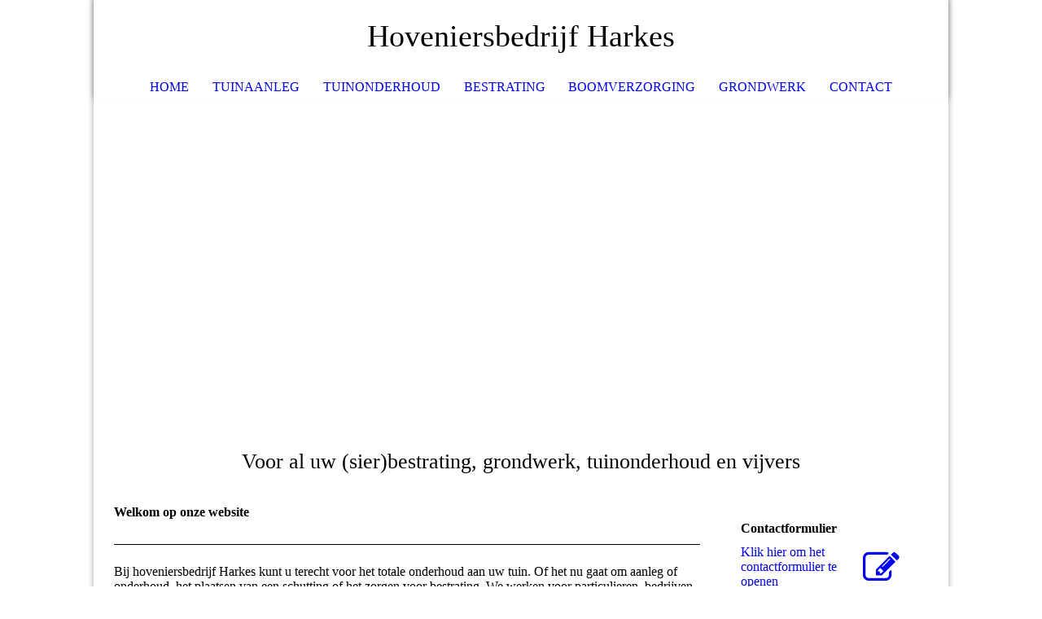

--- FILE ---
content_type: text/html;charset=utf-8
request_url: https://hoveniersbedrijfharkes.nl/index.php/;focus=STRATP_cm4all_com_widgets_FacebookPage_1744022&frame=STRATP_cm4all_com_widgets_FacebookPage_1744022
body_size: 496
content:
<script src="/.cm4all/widgetres.php/cm4all.com.widgets.FacebookPage/api.js"><!--#--></script><script type="text/javascript">
      window.cm4all.FacebookConnector.init({
        "base" : "/index.php/",
        "session" : "",
        "frame" : "STRATP_cm4all_com_widgets_FacebookPage_1744022",
        "path" : "STRATP_cm4all_com_widgets_FacebookPage_1744022"
      },{
        "facebookPageFinishUrl" : ".cm4all/s/assets/html/facebook-connect-finish.htmlc",
        "facebookAppRegistryUrl" : "/.cm4all/e/wscx/getFacebookAppRegistry",
        "facebookAppRegistryUrlStatic" : "false"
      });

    </script>